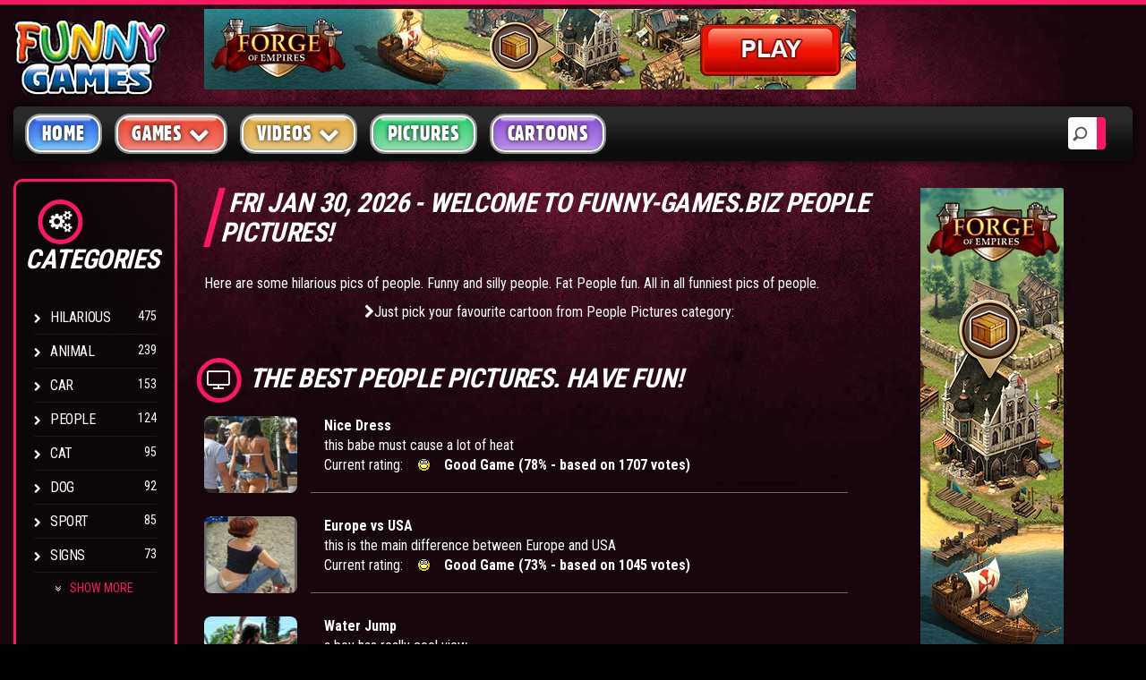

--- FILE ---
content_type: text/html; charset=UTF-8
request_url: https://www.funny-games.biz/pictures/people-pictures.html
body_size: 9821
content:
<!DOCTYPE html>
<html lang="en">

<head>
    <title>People Pictures - stupid looking silly fat and Ugly peeps </title>
	<!-- CANONICALS -->
	<meta charset="utf-8">
<meta name="viewport" content="width=device-width, initial-scale=1">
<meta name="author" content="Funny Games">
<meta http-equiv="X-UA-Compatible" content="IE=Edge" />
<meta name="Copyright" content="Copyright 2018 | Funny-games.biz" />

<base href="https://www.funny-games.biz">
<link rel="icon" href="img/favicon.ico" type="image/x-icon" />
<!-- Bootstrap core CSS -->
<link href="newfg/css/bootstrap.css" rel="stylesheet">
<!-- Custom styles for this template -->
<link rel="stylesheet" href="newfg/css/screen.css">
<link rel="stylesheet" href="newfg/css/animation.css">
<!--[if IE 7]>
      <link rel="stylesheet" href="newfg/css/fontello-ie7.css">
      <![endif]-->
<link rel="stylesheet" href="newfg/css/font-awesome.css">
<!--[if lt IE 8]>
      <link rel="stylesheet" href="newfg/css/ie.css" type="text/css" media="screen, projection">
      <![endif]-->
<link href="newfg/css/lity.css" rel="stylesheet">
<link rel="stylesheet"  type="text/css"  href="newfg/css/BootstrapXL.css">
	<style>
@media (min-width:1200px) {
    .auto-clear .col-lg-1:nth-child(12n+1){clear:left;}
    .auto-clear .col-lg-2:nth-child(6n+1){clear:left;}
    .auto-clear .col-lg-3:nth-child(4n+1){clear:left;}
    .auto-clear .col-lg-4:nth-child(3n+1){clear:left;}
    .auto-clear .col-lg-6:nth-child(odd){clear:left;}
}
</style>
        <!-- Google tag (gtag.js) -->
<script async src="https://www.googletagmanager.com/gtag/js?id=G-4J9FNZQ731"></script>
<script>
  window.dataLayer = window.dataLayer || [];
  function gtag(){dataLayer.push(arguments);}
  gtag('js', new Date());

  gtag('config', 'G-4J9FNZQ731');
</script>
	<script async="" type="text/javascript" src="https://servedbyadbutler.com/app.js"></script>
	<script>
		var AdButler = AdButler || {};
		AdButler.ads = AdButler.ads || [];
		var abkw = window.abkw || '';
		var plc302177 = window.plc302177 || 0;
		var plc302389 = window.plc302389 || 0;
		var plc302127 = window.plc302127 || 0;
		var plc302254 = window.plc302254 || 0;
		var plc302256 = window.plc302256 || 0;
		var plc302241 = window.plc302241 || 0;
		var plc302387 = window.plc302387 || 0;	
        var plc302591 = window.plc302591 || 0;
        var plc302592 = window.plc302592 || 0;
		var plc302594 = window.plc302594 || 0;	
        var plc302593 = window.plc302593 || 0;
        var plc302724 = window.plc302724 || 0;
		var plc302812 = window.plc302812 || 0;
		var plc302813 = window.plc302813 || 0;
		var plc359672 = window.plc359672 || 0;	
</script>
</head>
<body>
<div id="home1" class="container-fluid standard-bg">
    <div class="row header-top">
        <div class="col-lg-2 col-md-6 col-sm-5 col-xs-8">
               <a class="main-logo" href="/"><img src="img/fg-logo.png" class="main-logo img-responsive" alt="Funny Games" title="Funny Games"></a>
</div>
		<div id="headerAdContainer" class="col-lg-7 hidden-md text-center hidden-sm hidden-xs"></div>
        
    </div>
    <div class="row home-mega-menu ">
    <div class="col-md-12">
        <nav class="navbar navbar-default">
            <div class="navbar-header">
                <button class="navbar-toggle" type="button" data-toggle="collapse" data-target=".js-navbar-collapse">
                     <span class="sr-only">Toggle navigation</span>
                     <span class="icon-bar"></span>
                     <span class="icon-bar"></span>
                     <span class="icon-bar"></span>
                     </button>
            </div>
            <div class="collapse navbar-collapse js-navbar-collapse megabg dropshd ">
                <ul class="nav navbar-nav">
                    <li><a class="blue" href="index.html"  title="main homepage">Home</a></li>
                    <li class="dropdown mega-dropdown">
                        <a href="main.html"  title="games homepage" class="dropdown-toggle red" data-toggle="dropdown" role="button" aria-haspopup="true" aria-expanded="false">Games <span class="fa fa-chevron-down pull-right"></span></a>
                        <ul class="dropdown-menu">
                            <li><a href="recent-games.html" title="recent games">Latest Games</a></li>
                            <li><a href="popular-games.html" title="popular games">Popular Games</a></li>
                            <li><a href="arcade-games.html" title="action arcade games">Action Games</a></li>
                            <li><a href="board-games.html" title="board games">Board Games</a></li>
                            <li><a href="card-games.html" title="card games">Card Games</a></li>
                            <li><a href="casino-games.html" title="casino games">Casino Games</a></li>
                            <li><a href="fighting-games.html" title="fighting games">Fighting Games</a></li>
                            <li><a href="multiplayer-games.html" title="multiplayer games">Multiplayer Games</a></li>
                            <li><a href="puzzle-games.html" title="puzzle games">Puzzle Games</a></li>
                            <li><a href="racing-games.html" title="racing games">Racing Games</a></li>
                            <li><a href="shooting-games.html" title="shooting games">Shooting Games</a></li>
                            <li><a href="sport-games.html" title="sport games">Sport Games</a></li>
                            <li><a href="mario-games.html" title="mario games">Mario Games</a></li>
                        </ul>
                    </li>
                    <li class="dropdown mega-dropdown">
                        <a href="videos/"  title="funny videos" class="dropdown-toggle yellow" data-toggle="dropdown" role="button" aria-haspopup="true" aria-expanded="false">Videos <span class="fa fa-chevron-down pull-right"></span></a>
                        <ul class="dropdown-menu">
                            <li><a href="videos/accidents-videos.html" title="popular videos">Accident Videos</a></li>
                            <li><a href="videos/animal-videos.html" title="funny animal videos">Animal Videos</a></li>
                            <li><a href="videos/bike-videos.html" title="motorbike videos">Motor Bike Videos</a></li>
                            <li><a href="videos/car-videos.html" title="car videos">Car Videos</a></li>
                            <li><a href="videos/cat-videos.html" title="funny cat videos">Cat Videos</a></li>
                            <li><a href="videos/fight-videos.html" title="fighting videos">Fight Videos</a></li>
                            <li><a href="videos/hilarious-videos.html" title="hilarious videos">Hilarious Videos</a></li>
                            <li><a href="videos/painful-videos.html" title="painful videos">Painful Videos</a></li>
                            <li><a href="videos/soccer-videos.html" title="soccer football videos">Soccer Football Videos</a></li>
                            <li><a href="videos/trick-videos.html" title="magic trick videos">Magic Trick Videos</a></li>
                        </ul>
                    </li>
                    <li><a class="green" href="pictures/" title="funny pictures">Pictures </a></li>
                    <li><a class="purple" href="cartoon/" title="cartoons">Cartoons</a></li>
					<li style=display:none><a class="lightyellow" href="user_file/user_bookmark.html" title="your favorites"><i class="fa fa-heart" aria-hidden="true"></i> Favorites</a></li>
                </ul>
                <div class="search-block">
					<form action="search_res.html" id="cse-search-box" method="get">
					  <div>
						<input type="search" placeholder="Search" name="search_string">
					  </div>
					</form>
                </div>
            </div>
            <!-- /.nav-collapse -->
        </nav>
    </div>
</div>
<div class="row">
 <div id="firstrowsidebarleft" class="col-lg-2 col-md-4 hidden-sm hidden-xs">
        <aside class="dark-bg">

            <article>
                <h2 class="icon"><i class="fa fa-gears" aria-hidden="true"></i>categories</h2>
                <ul class="sidebar-links">
                    <li class="fa fa-chevron-right"><a href="pictures/hilarious-pictures.html" title="lots of funny photos, pics and images.">Hilarious</a><span>475</span></li><li class="fa fa-chevron-right"><a href="pictures/animal-pictures.html" title="cute pet photos, zoo pictures and more">Animal</a><span>239</span></li><li class="fa fa-chevron-right"><a href="pictures/car-pictures.html" title="race car crashes weird strange cars">Car</a><span>153</span></li><li class="fa fa-chevron-right"><a href="pictures/people-pictures.html" title="stupid looking silly fat and Ugly peeps">People</a><span>124</span></li><li class="fa fa-chevron-right"><a href="pictures/cat-pictures.html" title="stupid and silly cats kitten humor">Cat</a><span>95</span></li><li class="fa fa-chevron-right"><a href="pictures/dog-pictures.html" title="stupid rude dogs and fun puppy humor">Dog</a><span>92</span></li><li class="fa fa-chevron-right"><a href="pictures/sport-pictures.html" title="silly, weird and hilarious sports pics">Sport</a><span>85</span></li><li class="fa fa-chevron-right"><a href="pictures/signs-pictures.html" title="stupid road and street humorous sign pics">Signs</a><span>73</span></li><div class="more"><li class="fa fa-chevron-right"><a href="pictures/bike-pictures.html" title="fun bikes and crazy motorcycle humor pics">Bike</a><span>73</span></li><li class="fa fa-chevron-right"><a href="pictures/ads-pictures.html" title="funny and hilarious advertisements">Ads</a><span>62</span></li><li class="fa fa-chevron-right"><a href="pictures/drunk-pictures.html" title="lots of fun pics of drunen people">Drunk</a><span>54</span></li><li class="fa fa-chevron-right"><a href="pictures/kids-pictures.html" title="child and children fun pics. Youth jokes">Kids</a><span>54</span></li><li class="fa fa-chevron-right"><a href="pictures/military-pictures.html" title="fun and humorous army pics">Military</a><span>52</span></li><li class="fa fa-chevron-right"><a href="pictures/face-pictures.html" title="weird, goofy and strange faces fun pictures">Face</a><span>50</span></li><li class="fa fa-chevron-right"><a href="pictures/optical-illusions.html" title="amazing visual illusions and eye tricks">Optical Illusions</a><span>48</span></li><li class="fa fa-chevron-right"><a href="pictures/computer-pictures.html" title="fun and stupid pc stuff. Humor computers">Computer</a><span>47</span></li><li class="fa fa-chevron-right"><a href="pictures/cartoon-pictures.html" title="fun cartoons humorous animated jokes">Cartoon</a><span>47</span></li><li class="fa fa-chevron-right"><a href="pictures/police-pictures.html" title="cop humor, stupid criminal fun and jokes">Police</a><span>46</span></li><li class="fa fa-chevron-right"><a href="pictures/owned-pictures.html" title="Funny pwned and own3d pics">Owned</a><span>45</span></li><li class="fa fa-chevron-right"><a href="pictures/monkey-pictures.html" title="silly stupid monkeys. Cute rude chimp">Monkey</a><span>43</span></li><li class="fa fa-chevron-right"><a href="pictures/priceless-pictures.html" title="funny priceles moments jokes and pictures">Priceless</a><span>43</span></li><li class="fa fa-chevron-right"><a href="pictures/celeb-pictures.html" title="celebrity pics hot and nude Hollywood humor">Celeb</a><span>41</span></li><li class="fa fa-chevron-right"><a href="pictures/baby-pictures.html" title="cute and silly babies fun pics">Baby</a><span>39</span></li><li class="fa fa-chevron-right"><a href="pictures/christmas-pictures.html" title="humorous moments from Xmas Eve">Christmas</a><span>39</span></li><li class="fa fa-chevron-right"><a href="pictures/soccer-pictures.html" title="crazy football pics and fussball humor">Soccer</a><span>36</span></li><li class="fa fa-chevron-right"><a href="pictures/bush-pictures.html" title="George W. Bush stupid humor pics">Bush</a><span>36</span></li><li class="fa fa-chevron-right"><a href="pictures/idiot-pictures.html" title="it sucks to be you looser pics">Idiot</a><span>29</span></li><li class="fa fa-chevron-right"><a href="pictures/womenlivelonger-pictures.html" title="funny pictures prove why men die early">Women Live Longer</a><span>27</span></li><li class="fa fa-chevron-right"><a href="pictures/simpsons-pictures.html" title="Homer, Bart Simpson fun pics. Nude too">Simpsons</a><span>25</span></li><li class="fa fa-chevron-right"><a href="pictures/wedding-pictures.html" title="fun moments from wedding ceremonies">Wedding</a><span>24</span></li><li class="fa fa-chevron-right"><a href="pictures/halloween-pictures.html" title="costumes, ghosts, pumpkins scary funnies.">Halloween</a><span>19</span></li><li class="fa fa-chevron-right"><a href="pictures/hitit-pictures.html" title="fun pics for discussion forums.">I'd Hit It Pics</a><span>18</span></li><li class="fa fa-chevron-right"><a href="pictures/osama-pictures.html" title="osama bin laden humor fun jokes">Osama</a><span>16</span></li><li class="fa fa-chevron-right"><a href="pictures/cow-pictures.html" title="mad and silly cows act stupid fun pics">Cow</a><span>16</span></li><li class="fa fa-chevron-right"><a href="pictures/hockey-pictures.html" title="humor moments during hockey game.">Hockey</a><span>15</span></li><li class="fa fa-chevron-right"><a href="pictures/football-pictures.html" title="crazy rugby & football humor and jokes">Football</a><span>14</span></li><li class="fa fa-chevron-right"><a href="pictures/birthday-pictures.html" title="happy party and anniversaire images">Birthday</a><span>14</span></li><li class="fa fa-chevron-right"><a href="pictures/horse-pictures.html" title="fun animal jokes and humor pics">Horse</a><span>13</span></li><li class="fa fa-chevron-right"><a href="pictures/animated-pictures.html" title="cool gif pics and animation images">Animated</a><span>10</span></li><li class="fa fa-chevron-right"><a href="pictures/attention-whore-pictures.html" title="want attention like one of these whores?">Attention Whore</a><span>10</span></li><li class="fa fa-chevron-right"><a href="pictures/stfu-pictures.html" title="tell somebody to shut the fuck up. Fun pics">STFU</a><span>9</span></li><li class="fa fa-chevron-right"><a href="pictures/redx-pictures.html" title="cool red x's pics. Missing image">Rex X</a><span>8</span></li></div><li class="fa fa-angle-double-down" id="listloadmore"></i><span>&nbsp;</span>Show More</li>                </ul>
            </article>
            <div class="clearfix spacer"></div>
            <article>
                <h2 class="icon"><i class="fa fa-flash" aria-hidden="true"></i>CHARTS</h2>
                <ul class="sidebar-links" id="topgamesside">
                    <li class="fa fa-chevron-right"><a href="pictures/1754-sexy-arrest.html" title="show Sexy Arrest">Sexy Arrest</a><span>90&nbsp;%</span></li><li class="fa fa-chevron-right"><a href="pictures/1492-will-you-let-me-in.html" title="show Will You Let Me In">Will You Let Me In</a><span>89&nbsp;%</span></li><li class="fa fa-chevron-right"><a href="pictures/886-sexy-fan.html" title="show Sexy Fan">Sexy Fan</a><span>87&nbsp;%</span></li><li class="fa fa-chevron-right"><a href="pictures/1300-wanna-take-a-ride.html" title="show Wanna Take a Ride">Wanna Take a Ride</a><span>86&nbsp;%</span></li><li class="fa fa-chevron-right"><a href="pictures/902-futurama-hero.html" title="show Futurama Hero">Futurama Hero</a><span>86&nbsp;%</span></li><li class="fa fa-chevron-right"><a href="pictures/1324-beer-holders.html" title="show Beer Holders">Beer Holders</a><span>85&nbsp;%</span></li><li class="fa fa-chevron-right"><a href="pictures/1475-the-nicest-present.html" title="show The Nicest Present">The Nicest Present</a><span>83&nbsp;%</span></li><li class="fa fa-chevron-right"><a href="pictures/2043-popcorn-anyone.html" title="show Popcorn Anyone">Popcorn Anyone</a><span>83&nbsp;%</span></li><li class="fa fa-chevron-right"><a href="pictures/1015-monkey-and-pigeon.html" title="show Monkey And Pigeon">Monkey And Pigeon</a><span>81&nbsp;%</span></li><li class="fa fa-chevron-right"><a href="pictures/813-smarty-lady.html" title="show Smarty Lady">Smarty Lady</a><span>81&nbsp;%</span></li><li class="fa fa-chevron-right"><a href="pictures/733-lamp-for-men.html" title="show Lamp for Men">Lamp for Men</a><span>81&nbsp;%</span></li><li class="fa fa-chevron-right"><a href="pictures/1272-smart-teacher.html" title="show Smart Teacher">Smart Teacher</a><span>81&nbsp;%</span></li><li><div class="lilast"><span id="topnext" onclick="nextprev('next',6,12);">Next&nbsp;<i class="fa fa-angle-double-right"></i></span><span id="spanspace">&nbsp;</span><span class="hide"><i class="fa fa-angle-double-left"></i>&nbsp;Previous</span></div></li>                </ul>
            </article>
            <div class="clearfix spacer"></div>
        </aside>
    </div>
<div class="col-lg-10 col-md-8">
    <section id="home-main">
        <div class="row">
            <div class="col-lg-9 col-md-12 col-sm-12">
                
				
				<div class="video-content">
					<h2 class="title main-head-title">  Fri Jan 30, 2026 - Welcome to Funny-Games.biz People Pictures!</h2>
					<div class="header_details">
						<p class="open">
							Here are some hilarious pics of people. Funny and silly people. Fat People fun. All in all funniest pics of people.
						</p>
					</div>
				</div>

				
				<div class="col-lg-12 col-md-12 col-sm-12 text-center" style="margin-bottom: 40px">
				   <span class="fa fa-chevron-right"></span>Just pick your favourite cartoon from People Pictures category:
				</div>
				
                <h1 class="icon"><i class="fa fa-television" aria-hidden="true"></i>THE BEST <font class="table_header_hlight" style="text-transform: uppercase;">People Pictures</font>. HAVE FUN!</h1>
                <div class="auto-clear game-list">
				
				     
               <tr>
                <td>
              

					 <div class="row">
                                                 <article class="col-lg-2 col-md-2 col-sm-2 col-xs-4 post post-medium">
							<div class="thumbr">
								 <a class="post-thumb" href="https://www.funny-games.biz/pictures/2516-nice-dress.html" title="open Nice Dress cartoon">
								  <img class="img-responsive" style="width:104px; height:86px" src="https://www.funny-games.biz/images/thumbs/picture/2516-nice-dress.jpg" border="1" alt="this babe must cause a lot of heat">
								  </a>
							 </div>


						 </article>	
                                                 <article class="col-lg-9 col-md-9 col-sm-9 col-xs-8 post post-medium">

						 
							<a href="https://www.funny-games.biz/pictures/2516-nice-dress.html" title="open Nice Dress cartoon"><b>Nice Dress</b></a><br/>


							this babe must cause a lot of heat <br/>

							Current rating:
							<img src="https://www.funny-games.biz/images/template/rating_good.gif" style="vertical-align: middle;" hspace="10" alt="Good smiley">
							<b>Good Game (78% - based on 1707 votes)</b>
						 
						 
						 </article>
					</div>
					
                </td>
               </tr>
              
               <tr>
                <td>
              

					 <div class="row">
                                                 <article class="col-lg-2 col-md-2 col-sm-2 col-xs-4 post post-medium">
							<div class="thumbr">
								 <a class="post-thumb" href="https://www.funny-games.biz/pictures/1195-europe-vs-usa.html" title="open Europe vs USA cartoon">
								  <img class="img-responsive" style="width:104px; height:86px" src="https://www.funny-games.biz/images/thumbs/picture/1195-europe-vs-usa.jpg" border="1" alt="this is the main difference between Europe and USA">
								  </a>
							 </div>


						 </article>	
                                                 <article class="col-lg-9 col-md-9 col-sm-9 col-xs-8 post post-medium">

						 
							<a href="https://www.funny-games.biz/pictures/1195-europe-vs-usa.html" title="open Europe vs USA cartoon"><b>Europe vs USA</b></a><br/>


							this is the main difference between Europe and USA <br/>

							Current rating:
							<img src="https://www.funny-games.biz/images/template/rating_good.gif" style="vertical-align: middle;" hspace="10" alt="Good smiley">
							<b>Good Game (73% - based on 1045 votes)</b>
						 
						 
						 </article>
					</div>
					
                </td>
               </tr>
              
               <tr>
                <td>
              

					 <div class="row">
                                                 <article class="col-lg-2 col-md-2 col-sm-2 col-xs-4 post post-medium">
							<div class="thumbr">
								 <a class="post-thumb" href="https://www.funny-games.biz/pictures/2600-water-jump.html" title="open Water Jump cartoon">
								  <img class="img-responsive" style="width:104px; height:86px" src="https://www.funny-games.biz/images/thumbs/picture/2600-water-jump.jpg" border="1" alt="a boy has really cool view">
								  </a>
							 </div>


						 </article>	
                                                 <article class="col-lg-9 col-md-9 col-sm-9 col-xs-8 post post-medium">

						 
							<a href="https://www.funny-games.biz/pictures/2600-water-jump.html" title="open Water Jump cartoon"><b>Water Jump</b></a><br/>


							a boy has really cool view <br/>

							Current rating:
							<img src="https://www.funny-games.biz/images/template/rating_good.gif" style="vertical-align: middle;" hspace="10" alt="Good smiley">
							<b>Good Game (72% - based on 1229 votes)</b>
						 
						 
						 </article>
					</div>
					
                </td>
               </tr>
              
               <tr>
                <td>
              

					 <div class="row">
                                                 <article class="col-lg-2 col-md-2 col-sm-2 col-xs-4 post post-medium">
							<div class="thumbr">
								 <a class="post-thumb" href="https://www.funny-games.biz/pictures/2623-an-artist.html" title="open An Artist cartoon">
								  <img class="img-responsive" style="width:104px; height:86px" src="https://www.funny-games.biz/images/thumbs/picture/2623-an-artist.jpg" border="1" alt="created his own legs">
								  </a>
							 </div>


						 </article>	
                                                 <article class="col-lg-9 col-md-9 col-sm-9 col-xs-8 post post-medium">

						 
							<a href="https://www.funny-games.biz/pictures/2623-an-artist.html" title="open An Artist cartoon"><b>An Artist</b></a><br/>


							created his own legs <br/>

							Current rating:
							<img src="https://www.funny-games.biz/images/template/rating_good.gif" style="vertical-align: middle;" hspace="10" alt="Good smiley">
							<b>Good Game (69% - based on 730 votes)</b>
						 
						 
						 </article>
					</div>
					
                </td>
               </tr>
              
               <tr>
                <td>
              

					 <div class="row">
                                                 <article class="col-lg-2 col-md-2 col-sm-2 col-xs-4 post post-medium">
							<div class="thumbr">
								 <a class="post-thumb" href="https://www.funny-games.biz/pictures/2397-group-photo.html" title="open Group Photo cartoon">
								  <img class="img-responsive" style="width:104px; height:86px" src="https://www.funny-games.biz/images/thumbs/picture/2397-group-photo.jpg" border="1" alt="that guy knows how to ruin a pic">
								  </a>
							 </div>


						 </article>	
                                                 <article class="col-lg-9 col-md-9 col-sm-9 col-xs-8 post post-medium">

						 
							<a href="https://www.funny-games.biz/pictures/2397-group-photo.html" title="open Group Photo cartoon"><b>Group Photo</b></a><br/>


							that guy knows how to ruin a pic <br/>

							Current rating:
							<img src="https://www.funny-games.biz/images/template/rating_good.gif" style="vertical-align: middle;" hspace="10" alt="Good smiley">
							<b>Good Game (67% - based on 711 votes)</b>
						 
						 
						 </article>
					</div>
					
                </td>
               </tr>
              
               <tr>
                <td>
              

					 <div class="row">
                                                 <article class="col-lg-2 col-md-2 col-sm-2 col-xs-4 post post-medium">
							<div class="thumbr">
								 <a class="post-thumb" href="https://www.funny-games.biz/pictures/2485-nice-sunset.html" title="open Nice Sunset cartoon">
								  <img class="img-responsive" style="width:104px; height:86px" src="https://www.funny-games.biz/images/thumbs/picture/2485-nice-sunset.jpg" border="1" alt="the Sun really gets anywhere">
								  </a>
							 </div>


						 </article>	
                                                 <article class="col-lg-9 col-md-9 col-sm-9 col-xs-8 post post-medium">

						 
							<a href="https://www.funny-games.biz/pictures/2485-nice-sunset.html" title="open Nice Sunset cartoon"><b>Nice Sunset</b></a><br/>


							the Sun really gets anywhere <br/>

							Current rating:
							<img src="https://www.funny-games.biz/images/template/rating_good.gif" style="vertical-align: middle;" hspace="10" alt="Good smiley">
							<b>Good Game (66% - based on 626 votes)</b>
						 
						 
						 </article>
					</div>
					
                </td>
               </tr>
              
               <tr>
                <td>
              

					 <div class="row">
                                                 <article class="col-lg-2 col-md-2 col-sm-2 col-xs-4 post post-medium">
							<div class="thumbr">
								 <a class="post-thumb" href="https://www.funny-games.biz/pictures/1809-beach-fun.html" title="open Beach Fun cartoon">
								  <img class="img-responsive" style="width:104px; height:86px" src="https://www.funny-games.biz/images/thumbs/picture/1809-beach-fun.jpg" border="1" alt="guess where the ball is heading?">
								  </a>
							 </div>


						 </article>	
                                                 <article class="col-lg-9 col-md-9 col-sm-9 col-xs-8 post post-medium">

						 
							<a href="https://www.funny-games.biz/pictures/1809-beach-fun.html" title="open Beach Fun cartoon"><b>Beach Fun</b></a><br/>


							guess where the ball is heading? <br/>

							Current rating:
							<img src="https://www.funny-games.biz/images/template/rating_good.gif" style="vertical-align: middle;" hspace="10" alt="Good smiley">
							<b>Good Game (65% - based on 823 votes)</b>
						 
						 
						 </article>
					</div>
					
                </td>
               </tr>
              
               <tr>
                <td>
              

					 <div class="row">
                                                 <article class="col-lg-2 col-md-2 col-sm-2 col-xs-4 post post-medium">
							<div class="thumbr">
								 <a class="post-thumb" href="https://www.funny-games.biz/pictures/2034-rough-landing.html" title="open Rough Landing cartoon">
								  <img class="img-responsive" style="width:104px; height:86px" src="https://www.funny-games.biz/images/thumbs/picture/2034-rough-landing.jpg" border="1" alt="did his parachute not open or what?">
								  </a>
							 </div>


						 </article>	
                                                 <article class="col-lg-9 col-md-9 col-sm-9 col-xs-8 post post-medium">

						 
							<a href="https://www.funny-games.biz/pictures/2034-rough-landing.html" title="open Rough Landing cartoon"><b>Rough Landing</b></a><br/>


							did his parachute not open or what? <br/>

							Current rating:
							<img src="https://www.funny-games.biz/images/template/rating_good.gif" style="vertical-align: middle;" hspace="10" alt="Good smiley">
							<b>Good Game (64% - based on 508 votes)</b>
						 
						 
						 </article>
					</div>
					
                </td>
               </tr>
              
               <tr>
                <td>
              

					 <div class="row">
                                                 <article class="col-lg-2 col-md-2 col-sm-2 col-xs-4 post post-medium">
							<div class="thumbr">
								 <a class="post-thumb" href="https://www.funny-games.biz/pictures/2026-huge-ice-cream.html" title="open Huge Ice Cream cartoon">
								  <img class="img-responsive" style="width:104px; height:86px" src="https://www.funny-games.biz/images/thumbs/picture/2026-huge-ice-cream.jpg" border="1" alt="this is the biggest ice cream ever">
								  </a>
							 </div>


						 </article>	
                                                 <article class="col-lg-9 col-md-9 col-sm-9 col-xs-8 post post-medium">

						 
							<a href="https://www.funny-games.biz/pictures/2026-huge-ice-cream.html" title="open Huge Ice Cream cartoon"><b>Huge Ice Cream</b></a><br/>


							this is the biggest ice cream ever <br/>

							Current rating:
							<img src="https://www.funny-games.biz/images/template/rating_good.gif" style="vertical-align: middle;" hspace="10" alt="Good smiley">
							<b>Good Game (64% - based on 610 votes)</b>
						 
						 
						 </article>
					</div>
					
                </td>
               </tr>
              
               <tr>
                <td>
              

					 <div class="row">
                                                 <article class="col-lg-2 col-md-2 col-sm-2 col-xs-4 post post-medium">
							<div class="thumbr">
								 <a class="post-thumb" href="https://www.funny-games.biz/pictures/2031-naughty-girl.html" title="open Naughty Girl cartoon">
								  <img class="img-responsive" style="width:104px; height:86px" src="https://www.funny-games.biz/images/thumbs/picture/2031-naughty-girl.jpg" border="1" alt="what is she looking for down there">
								  </a>
							 </div>


						 </article>	
                                                 <article class="col-lg-9 col-md-9 col-sm-9 col-xs-8 post post-medium">

						 
							<a href="https://www.funny-games.biz/pictures/2031-naughty-girl.html" title="open Naughty Girl cartoon"><b>Naughty Girl</b></a><br/>


							what is she looking for down there <br/>

							Current rating:
							<img src="https://www.funny-games.biz/images/template/rating_good.gif" style="vertical-align: middle;" hspace="10" alt="Good smiley">
							<b>Good Game (63% - based on 640 votes)</b>
						 
						 
						 </article>
					</div>
					
                </td>
               </tr>
              
               <tr>
                <td>
              

					 <div class="row">
                                                 <article class="col-lg-2 col-md-2 col-sm-2 col-xs-4 post post-medium">
							<div class="thumbr">
								 <a class="post-thumb" href="https://www.funny-games.biz/pictures/1678-sexy-tongue.html" title="open Sexy Tongue cartoon">
								  <img class="img-responsive" style="width:104px; height:86px" src="https://www.funny-games.biz/images/thumbs/picture/1678-sexy-tongue.jpg" border="1" alt="the longest tongue I have ever seen">
								  </a>
							 </div>


						 </article>	
                                                 <article class="col-lg-9 col-md-9 col-sm-9 col-xs-8 post post-medium">

						 
							<a href="https://www.funny-games.biz/pictures/1678-sexy-tongue.html" title="open Sexy Tongue cartoon"><b>Sexy Tongue</b></a><br/>


							the longest tongue I have ever seen <br/>

							Current rating:
							<img src="https://www.funny-games.biz/images/template/rating_good.gif" style="vertical-align: middle;" hspace="10" alt="Good smiley">
							<b>Good Game (63% - based on 929 votes)</b>
						 
						 
						 </article>
					</div>
					
                </td>
               </tr>
              
               <tr>
                <td>
              

					 <div class="row">
                                                 <article class="col-lg-2 col-md-2 col-sm-2 col-xs-4 post post-medium">
							<div class="thumbr">
								 <a class="post-thumb" href="https://www.funny-games.biz/pictures/2235-cliff-hanger.html" title="open Cliff Hanger cartoon">
								  <img class="img-responsive" style="width:104px; height:86px" src="https://www.funny-games.biz/images/thumbs/picture/2235-cliff-hanger.jpg" border="1" alt="this guy does not know what fear is">
								  </a>
							 </div>


						 </article>	
                                                 <article class="col-lg-9 col-md-9 col-sm-9 col-xs-8 post post-medium">

						 
							<a href="https://www.funny-games.biz/pictures/2235-cliff-hanger.html" title="open Cliff Hanger cartoon"><b>Cliff Hanger</b></a><br/>


							this guy does not know what fear is <br/>

							Current rating:
							<img src="https://www.funny-games.biz/images/template/rating_good.gif" style="vertical-align: middle;" hspace="10" alt="Good smiley">
							<b>Good Game (63% - based on 565 votes)</b>
						 
						 
						 </article>
					</div>
					
                </td>
               </tr>
              
               <tr>
                <td>
              

					 <div class="row">
                                                 <article class="col-lg-2 col-md-2 col-sm-2 col-xs-4 post post-medium">
							<div class="thumbr">
								 <a class="post-thumb" href="https://www.funny-games.biz/pictures/1067-human-pyramid.html" title="open Human Pyramid cartoon">
								  <img class="img-responsive" style="width:104px; height:86px" src="https://www.funny-games.biz/images/thumbs/picture/1067-human-pyramid.jpg" border="1" alt="an attempt at forming a human pyramid in the middle of the square">
								  </a>
							 </div>


						 </article>	
                                                 <article class="col-lg-9 col-md-9 col-sm-9 col-xs-8 post post-medium">

						 
							<a href="https://www.funny-games.biz/pictures/1067-human-pyramid.html" title="open Human Pyramid cartoon"><b>Human Pyramid</b></a><br/>


							an attempt at forming a human pyramid in the middle of the square <br/>

							Current rating:
							<img src="https://www.funny-games.biz/images/template/rating_good.gif" style="vertical-align: middle;" hspace="10" alt="Good smiley">
							<b>Good Game (62% - based on 533 votes)</b>
						 
						 
						 </article>
					</div>
					
                </td>
               </tr>
              
               <tr>
                <td>
              

					 <div class="row">
                                                 <article class="col-lg-2 col-md-2 col-sm-2 col-xs-4 post post-medium">
							<div class="thumbr">
								 <a class="post-thumb" href="https://www.funny-games.biz/pictures/2545-last-pic.html" title="open Last Pic cartoon">
								  <img class="img-responsive" style="width:104px; height:86px" src="https://www.funny-games.biz/images/thumbs/picture/2545-last-pic.jpg" border="1" alt="this was probably last picture taken in their lives">
								  </a>
							 </div>


						 </article>	
                                                 <article class="col-lg-9 col-md-9 col-sm-9 col-xs-8 post post-medium">

						 
							<a href="https://www.funny-games.biz/pictures/2545-last-pic.html" title="open Last Pic cartoon"><b>Last Pic</b></a><br/>


							this was probably last picture taken in their lives <br/>

							Current rating:
							<img src="https://www.funny-games.biz/images/template/rating_average.gif" style="vertical-align: middle;" hspace="10" alt="Average smiley">
							<b>Average Game (60% - based on 420 votes)</b>
						 
						 
						 </article>
					</div>
					
                </td>
               </tr>
              
               <tr>
                <td>
              

					 <div class="row">
                                                 <article class="col-lg-2 col-md-2 col-sm-2 col-xs-4 post post-medium">
							<div class="thumbr">
								 <a class="post-thumb" href="https://www.funny-games.biz/pictures/837-head-tattoo.html" title="open Head Tattoo cartoon">
								  <img class="img-responsive" style="width:104px; height:86px" src="https://www.funny-games.biz/images/thumbs/picture/837-head-tattoo.jpg" border="1" alt="one way how to explain baldness">
								  </a>
							 </div>


						 </article>	
                                                 <article class="col-lg-9 col-md-9 col-sm-9 col-xs-8 post post-medium">

						 
							<a href="https://www.funny-games.biz/pictures/837-head-tattoo.html" title="open Head Tattoo cartoon"><b>Head Tattoo</b></a><br/>


							one way how to explain baldness <br/>

							Current rating:
							<img src="https://www.funny-games.biz/images/template/rating_average.gif" style="vertical-align: middle;" hspace="10" alt="Average smiley">
							<b>Average Game (60% - based on 536 votes)</b>
						 
						 
						 </article>
					</div>
					
                </td>
               </tr>
              
				

                </div>
				
				<div class="navigation">
					Go to the page:  <font color="#BC0E0E" size="6"><strong>1</strong></font> <a href="./pictures/people-pictures-2.html">2</a> <a href="./pictures/people-pictures-3.html">3</a> <a href="./pictures/people-pictures-4.html">4</a> <a href="./pictures/people-pictures-2.html">Next</a> <a href="./pictures/people-pictures-9.html">Last</a><br /><span style="small_text">(Page 1 of 9)</span>
				</div>
				<div class="clearfix spacer"></div>

            </div>
            <div class="col-lg-3 hidden-md col-sm-12 top-sidebar">


 <div id="rightSidebarAdContainer" class="text-left"></div>


</div>
        </div>
    </section>
</div>
</div><!-- home first row end -->
<!-- home second row -->


<!-- BOTTOM BANNER -->

<!-- 
      <div id="bottom-banner" class="container text-center">
      </div>
-->

<div id="footer" class="container-fluid footer-background">
    <div class="container">
        <footer>
            <!-- SECTION FOOTER -->
            <div class="row">
                <!-- SOCIAL -->
                <div class="col-lg-3 col-md-3 col-sm-6 col-xs-12">
                    <div class="row auto-clear">
                        <div class="col-md-12">
							<div class="spacer"></div>
							<div class="spacer"></div>
                        </div>
                        <div class="col-md-12">
                            <p>In cooperation with <a href="./partners.html" title="Our Partners">Funny-Games.biz Partners</a><br></p>
                        </div>
                    </div>
                </div>
                <!-- TAGS -->
                <div class="col-lg-3 col-md-3 col-sm-6 col-xs-12">
                    <h2 class="title">popular tags</h2>
                    <ul class="footer-tags">
                        <li><a href="videos/" title="Funny Videos">videos</a></li>
                        <li><a href="mario-games.html" title="Mario Games">mario games</a></li>
                        <li><a href="casino-games.html" title="Casino Games">casino games</a></li>
                        <li><a href="yahtzee.html" title="Yahtzee Game">yahtzee</a></li>
                        <li><a href="army-games.html" title="Army Games">army games</a></li>
                        <li><a href="cartoon/" title="Funny Cartoons">cartoons</a></li>
                        <li><a href="bloons-td-5.html" title="Bloons TD 5 Game">bloons td 5</a></li>
                        <li><a href="hex-empire.html" title="Hex Empire Game">hex empire</a></li>
                    </ul>
                </div>
                <!-- POST -->
                <div class="col-lg-3 col-md-3 col-sm-6 col-xs-12">
                    <h2 class="title">TOP GAMES</h2>
                    <div class="row auto-clear">
                        <div class="col-lg-6 col-md-6 col-sm-6 col-xs-3 post post-medium">
                            <div class="thumbr">
                                <a class="post-thumb" href="aground.html" title="Aground game">
                                 <img class="img-responsive" src="images/thumbs/game/aground.png" alt="Aground game">
                              </a>
                            </div>
                        </div>
                        <div class="col-lg-6 col-md-6 col-sm-6 col-xs-3 post post-medium">
                            <div class="thumbr">
                                <a class="post-thumb" href="slitherio.html" title="Slither.io game">
                                 <img class="img-responsive" src="images/thumbs/game/slitherio.gif" alt="Slither.io game">
                              </a>
                            </div>
                        </div>
                        <div class="col-lg-6 col-md-6 col-sm-6 col-xs-3 post post-medium">
                            <div class="thumbr">
                                <a class="post-thumb" href="doodle-god-ultimate.html" title="Doodle God Ultimate">
                                 <img class="img-responsive" src="images/thumbs/game/doodle-god-ultimate.png" alt="Doodle God Ultimate game">
                              </a>
                            </div>
                        </div>
                        <div class="col-lg-6 col-md-6 col-sm-6 col-xs-3 post post-medium">
                            <div class="thumbr">
                                <a class="post-thumb" href="madalin-stunt-cars-2.html" title="Madalin Stunt Cars 2 game">
                                 <img class="img-responsive" src="images/thumbs/game/madalin-stunt-cars-2.png" alt="Madalin Stunt Cars 2 game">
                              </a>
                            </div>
                        </div>
                    </div>
                </div>
                <!-- LINKS -->
                <div class="col-lg-3 col-md-3 col-sm-6 col-xs-12">
                    <h2 class="title">site info</h2>
                    <ul class="footer-menu-links">
                        <li class="fa fa-chevron-right"><a href="copyright-policy.html" title="Copyright Policy">Copyright Policy</a></li>
                        <li class="fa fa-chevron-right"><a href="privacy-policy.html" title="Privacy Policy">Privacy Policy</a></li>
                        <li class="fa fa-chevron-right"><a href="help.html" title="Help">Help</a></li>
                        <li class="fa fa-chevron-right"><a href="flash-game-developers.html" title="Game Developers Info">Game Developers</a></li>
                    </ul>
                </div>
            </div>
            <div class="row copyright-bottom text-center">
                <div class="col-md-12 text-center">
                    <a href="https://www.funny-games.biz/main.html" class="footer-logo" title="Funny Games main games page">
                     <img src="img/fg-logo.png" class="img-responsive text-center" alt="Funny-Games.biz logo">
                     </a>
                    <p>&copy; Copyright 2018. All Rights Reserved. Funny Games.</p>
                    <p>TERMS AND CONDITIONS</p>
                    <div style="display: block; max-width: 760px; height: 50px; margin-left: auto; margin-right: auto; font-size: 12px; overflow: auto;">
By viewing or accessing Funny-Games.biz, you expressly agree to the following term and conditions detailed below. Although Funny-Games.biz attempts to ensure that all information contained on this website is error-free, we accept no liability for omissions, and reserve the right to change or alter the content of the site at anytime.
Funny-Games.biz does not make any warranty that the website is free from infection from viruses; nor does any provider of content to the site or their respective agents make any warranty as to the results to be obtained from use of the site.<br>
NEITHER FUNNY-GAMES.BIZ, ANY THIRD PARTY CONTENT PROVIDER NOR THEIR RESPECTIVE AGENTS SHALL BE LIABLE FOR ANY DIRECT, INDIRECT, INCIDENTAL, SPECIAL OR CONSEQUENTIAL DAMAGES ARISING OUT OF THE USE OF OR INABILITY TO USE THE SITE, EVEN IF SUCH PARTY HAS BEEN ADVISED OF THE POSSIBILITY OF SUCH DAMAGES.<br>
The laws of the EU govern these Terms and Conditions, without giving effect to conflict of laws provisions. The courts of the EU have exclusive jurisdiction over all disputes relating to or arising from the execution or performance of this agreement. In all judicial actions, arbitrations, or disputes resolution methods, the parties waive any punitive damages.<br><br>
<font size="4">HAVE FUN!</font><br><br>
					</div>

                </div>
            </div>
        </footer>
    </div>
</div>
<!-- JAVA SCRIPT -->
<!-- jQuery (necessary for Bootstrap's JavaScript plugins) -->
<script src="https://ajax.googleapis.com/ajax/libs/jquery/1.12.4/jquery.min.js"></script>
<script src="https://maxcdn.bootstrapcdn.com/bootstrap/3.3.7/js/bootstrap.min.js"></script>
<script src="js/lity.js"></script>
<!-- GAME ONLY JS -->
<script>
    $(".nav .dropdown").hover(function() {
        $(this).find(".dropdown-toggle").dropdown("toggle");
    });
    $('.dropdown a.dropdown-toggle').on('click', function() {
    if($(this).parent().hasClass('open'))
        location.assign($(this).attr('href'));
	});
// Temporary disabled .. need to improve
//var maxheight = 0;
//$('.infor').each(function () {
//    maxheight = ($(this).height() > maxheight ? $(this).height() : maxheight); 
//});
//$('.infor').height(maxheight);
$('#listloadmore').click(function() {
     $('.more').css('display', 'block');
     $('#listloadmore').css('display', 'none');
    $(".more").animate({ scrollTop: $('.more').prop("scrollHeight")}, 1000);
 });

    $('#comments').load('newfg/Public/comments.php?id_content=###CONTENT_ID###&id_cat=###CAT_ID###');
    $('#load_more').click(function() {
        var lastc = $('#post_counter').text();
        $("#post_counter").remove();
        $('#comments').append($('<div>').load('newfg/Public/loadmore.php?id_content=###CONTENT_ID###&last=' + lastc));
    });
var userid = ;
  $('#favbutton').on('click', function(e){
	if ( userid == 0 ) {
		$('#favbutton').html('<button type="button" class="access-btn" data-toggle="modal" data-target="#enquirypopup">Login First!</button>');
	} else {
    e.preventDefault();
    $('#favbutton').fadeOut(300);
    $.ajax({
      url: 'newfg/Public/favunfav.php',
      type: 'post',
      data: {'action': 'add', 'id_content': '###CONTENT_ID###',  'id_cat': '###CAT_ID###'},
      success: function(data, status) {
        if(data == "ok") {
		$('#unfavbutton').fadeIn();
        }
      },
      error: function(xhr, desc, err) {
        console.log(xhr);
        console.log("Details: " + desc + "nError:" + err);
      }
    });
	}
  });
  
  $('#unfavbutton').on('click', function(e){
    e.preventDefault();
    $('#unfavbutton').fadeOut(300);
    $.ajax({
      url: 'newfg/Public/favunfav.php',
      type: 'post',
      data: {'action': 'remove', 'id_content': '###CONTENT_ID###'},
      success: function(data, status) {
        if(data == "ok") {
		$('#favbutton').fadeIn();
        }
      },
      error: function(xhr, desc, err) {
        console.log(xhr);
        console.log("Details: " + desc + "nError:" + err);
      }
    });
  });
</script>


<!-- read more function -->
<script>

$( window ).resize(function() {
   
   updateScreen();
   
});

$(document).on('click','.readMore',function(){

	$(this).remove();
	$('.header_details > p').addClass('open');
	
});
function nextprev(action, cat , offset){
	$.ajax({
		  type: "POST",
		   url: "newfg/Public/more_tops.php",
		   data: { cat_id: cat, offset_start: offset, action_type: action },
		   success: function(data) {
				 $('#topgamesside').html(data);
			}
	});
}
function updateScreen(){
   if($( window ).width()<768){
		$('.header_details > p').removeClass('open');
		if($('.header_details > p').hasClass('open')){
			$('.header_details > h4 > button.readMore').remove();
		}else{
			if(!$('.header_details > h4 > button.readMore').length){
				$('.header_details > h4').append('<button type="button" class="readMore smallRed-btn" > ... read more</button>');
			}
		}
   }else{
		$('.header_details > h4 > button.readMore').remove();
		$('.header_details > p').addClass('open');
   }
}
updateScreen();

</script>

<!-- end read more -->


<!-- SCRIPT TO FIX IMAGE SIZE -->
<script>
function updateImageSize(){
	jQuery('.img-small img').each(function(){
		var width = jQuery(this).parent('a').width();
		var height = width/1.2;
		jQuery(this).css('width',width+'px');
		jQuery(this).css('height',height+'px');
	});
	
	jQuery('.img-medium img').each(function(){
		var width = jQuery(this).parent('a').width();
		var height = width/1.4;
		jQuery(this).css('width',width+'px');
		jQuery(this).css('height',height+'px');
	});
	
}
jQuery(window).resize(function() {
	updateImageSize();
});
updateImageSize();

$(document).ready(function(){
    $("h4 a").each(function(){
       if ($(this)[0].scrollWidth > $(this).innerWidth()) {
			// do nothing
		} else {
			$(this).css('animation', 'unset');;
		}
    });
});
</script>
<script type="text/javascript">
   $(document).ready(function(){
$(document).on("submit", '#commentform', function(e) {
    $.ajax({
           type: "POST",
           url: 'newfg/Public/comment.php',
           data: $("#commentform").serialize(), 
           success: function(data)
           {
            $('.comment-posts').prepend(data);
           $('#commenttextarea').val('');
           }
         });

    e.preventDefault(); // avoid to execute the actual submit of the form.
});
});
</script>

<script>
	var callDelayTimer;

    function showAds() {
	    var js = ["js/foe/foe_728_v1.js", "js/foe/foe_468_v1.js", "js/foe/foe_300_v1.js", "js/foe/foe_160_v1.js"];
		
		
		if ($('#headerAdContainer').innerWidth() > 728) {
			 $('#headerAdContainer').load(js[0]);
		} 
		else if ($('#headerAdContainer').innerWidth() > 468) {
			 $('#headerAdContainer').load(js[1]);
		}
		
		if ($('#rightSidebarAdContainer').innerWidth() > 300) {
			 $('#rightSidebarAdContainer').load(js[2]);
		} 
		else if ($('#rightSidebarAdContainer').innerWidth() > 160) {
			 $('#rightSidebarAdContainer').load(js[3]);
		}
	}
	
	
	function callAdTimer() {
		callDelayTimer = setTimeout(() => { showAds(); }, 200);
	}
	
	showAds();
	$(window).bind('resize', function() {
		clearTimeout(callDelayTimer);
		callAdTimer();
	});
</script>

<!-- home second row end -->
</div> <!-- home1 end -->

</body>
</html>